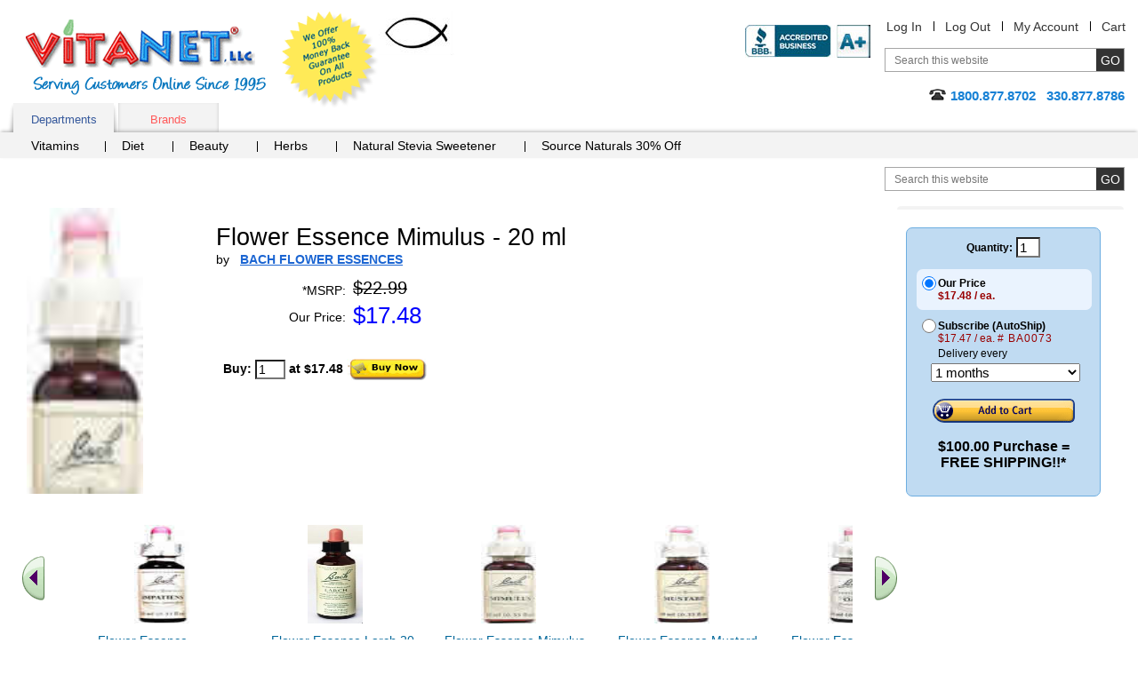

--- FILE ---
content_type: text/html;charset=UTF-8
request_url: https://vitanetonline.com/description/BA0073/vitamins/Flower-Essence-Mimulus/
body_size: 16148
content:



<!DOCTYPE html>
<html lang="en">
<head>



	<meta charset="utf-8">

	<TITLE>Flower Essence Mimulus 20 ml by BACH FLOWER ESSENCES available at VitaNet&reg, LLC</TITLE>

	<meta name="viewport" content="width=device-width, initial-scale=1.0">

	<META NAME="description" CONTENT=" Sale today on Flower Essence Mimulus 20 ml from BACH FLOWER ESSENCES, We carries a large selection of BACH FLOWER ESSENCES products call today and get free shipping or additional discounts: 1-800-877-8702.">

	<META NAME="keywords" CONTENT="Flower Essence Mimulus,BACH FLOWER ESSENCES,BACH FLOWER ESSENCES Flower Essence Mimulus">

	<meta name="robots" CONTENT="index,follow,ALL"> 
	
	<meta name="geo.region" content="US-OH" />
	<meta name="geo.placename" content="Hartville" />
	<meta name="geo.position" content="40.97012;-81.356896" />
	<meta name="ICBM" content="40.97012, -81.356896" />




<style>
.nav a,a{text-decoration:none}.add-nav,.comodo,.content-block,.description-product,.description-product .heading-block,.form-block,.guarantee,.header-block,.logo,.nav .drop,.rating-block,.skip,.tabset{overflow:hidden}#popup2 .lightbox-holder p,.btn-more,.discount img,.features dd,.features p,.footer-item,.footer-item p,.frequently-block p,.gallery p,.guarantee-block p,.options-list p,.popular-section .block p,.post .by dd,.post p,.product-block .info dd,.product-block p,.quantity-form dd,.share-list,.side-frame p,.thank-block p,body{margin:0}fieldset,form,img{border-style:none}.add-nav li:after,.skip{width:1px;position:absolute}.add-nav,.footer-item,.tabset{list-style:none}.box-section .box-holder:after,.box-section .description:after,.box-section:after,.main-section:after,.nav .drop-content:after,.nav .drop-frame:after{content:" ";display:block;clear:both}#stservicewidget,.active .lightbox-section,.footer-item li:before,.footer-list li:first-child:before,.hidden,.inner-page .add-nav li:first-child:after,.nav .active:after,.nav li:first-child:after,.nav>li.hover:after,.pagination-block .pagination li:first-child:before,.phone .type,.post-form label,.print-logo,.quantity-form input[type=submit]{display:none}.active .thank-block,.logo,.logo a,.product-block .image,.radio-block .title,.tabset a.active:after,.tabset a.active:before,.tabset a:hover:after,.tabset a:hover:before,body.header-drop-active .header-section,img{display:block}html{font-size:85%}*{font-size:100.01%}input[type=image]{outline:0}body{color:#000;font:14px Verdana,Arial,sans-serif;background:#fff;-webkit-text-size-adjust:none;-webkit-appearance:none;min-width:220px}body.nav-active #header .tab-section{max-height:4000px;visibility:visible;-webkit-transform:translateY(0);-ms-transform:translateY(0);transform:translateY(0)}body.nav-active .nav-opener span{opacity:0}body.nav-active .nav-opener:after,body.nav-active .nav-opener:before{-webkit-transform:rotate(45deg);-ms-transform:rotate(45deg);transform:rotate(45deg);top:50%;left:50%;margin-left:-15px}body.nav-active .nav-opener:after{-webkit-transform:rotate(-45deg);-ms-transform:rotate(-45deg);transform:rotate(-45deg)}body.header-drop-active .header-info-opener:before{-webkit-transform:rotate(180deg);-ms-transform:rotate(180deg);transform:rotate(180deg)}img{max-width:100%;height:auto}a{color:#069}input,select,textarea{font:100% Arial,Helvetica,sans-serif;vertical-align:middle;color:#000}fieldset,form{margin:0;padding:0}input[type=submit],input[type=text]{-webkit-appearance:none;-webkit-border-radius:0!important}#header,.add-nav li,.nav .drop-content,.nav li,.nav>li,.quality-rating,.search-form,.tabset li{position:relative}.skip{left:-10000px;top:auto;height:1px}#wrapper,.review-list .review-footer{width:100%;overflow:hidden}#header{margin:0 0 34px;padding:2px 0 0}.inner-page #header{margin:0 0 17px}.gallery li>img,.inner-page2 #header{margin:0 0 19px}.header-block{margin:0 0 -13px;padding:0 15px}.logo{float:left;background:url(/images/logo.png) 0 0/cover no-repeat;width:270px;height:85px;margin:10px 17px 15px 14px;text-indent:-9999px}.comodo,.guarantee{width:110px;height:110px;text-indent:-9999px;float:left}.logo a{height:100%}.add-nav .cart a,.add-nav li,.phone{display:inline-block}.guarantee{background:url(/images/logo-guarantee.png) 0 0/cover no-repeat}.header-section{float:right;text-align:right;padding:10px 0}#footer,.btn-go,.btn-post,.footer-list,.tabset a,.thank-block{text-align:center}.info-list dt,.logo-list,.logo-list img,.logo-list li,.phone-block{text-align:right}.add-nav{padding:0;margin:0 -10px 16px 0;font:1em/1.182em Verdana,Arial,sans-serif}.add-nav li{margin:0 -4px 0 0;padding:0 13px}.add-nav li:after{content:"";left:0;top:2px;height:11px;background:#000}#popup2 .lightbox-block,.add-nav li:first-child,.pagination-block .pagination li:first-child,.radio-block .radio-holder{background:0 0}.add-nav a{color:#333}.form-block{margin:0 0 17px;padding:0 0 0 16px}.search-form{max-width:268px;float:right;border:1px solid #a6a6a6;width:100%}.search-form .text{float:left;background:0 0;border:0;width:100%;font-size:12px;height:19px;line-height:1;padding:3px 41px 3px 10px;color:#767676;outline:0}.btn-go{width:31px;height:25px;cursor:pointer;background:#333;border:0;color:#fff;font:14px/1 Verdana,Arial,sans-serif;text-transform:uppercase;letter-spacing:0;position:absolute;outline:0;padding:0 2px;right:0;top:0}#footer,.gallery .old,.items-block h4,.number,.post .title,.quantity-form dt,.quantity-form label,.radio-block .price em{letter-spacing:1px}.phone{background:url(/images/ico-phone.png) 0 2px no-repeat;padding:0 0 2px 24px;color:#1580d5;font:bold 1.083em/1.308em Verdana,Arial,sans-serif}.nav-block .nav,.tab-holder,.tabset a{background:#f3f3f3}.tabset{padding:0 0 0 15px;margin:0;font:13px/15px Verdana,Arial,sans-serif}.tabset li{float:left;margin:0 5px 0 0}.tabset li:last-child{padding-right:0}.tabset a{display:block;width:113px;height:22px;padding:11px 0 0;color:#ff5a5a;box-shadow:inset 0 -2px 4px -1px rgba(0,0,0,.3)}.tabset a:after,.tabset a:before{content:"";position:absolute;width:10px;height:30px;background-color:transparent;right:4px;top:5px;-webkit-transform:rotate(-7deg);-ms-transform:rotate(-7deg);transform:rotate(-7deg);box-shadow:5px 0 4px rgba(0,0,0,.3);z-index:-1;display:none}.tabset a:before{right:auto;left:4px;-webkit-transform:rotate(7deg);-ms-transform:rotate(7deg);transform:rotate(7deg);box-shadow:-5px 0 4px rgba(0,0,0,.3)}.nav .drop,.nav>li:after{position:absolute;left:0}.tabset a.active,.tabset a:hover{border:0;margin:0;width:113px;color:#36599c;text-decoration:none;box-shadow:none}.tab-holder{padding:5px 0 0 25px;box-shadow:0 -2px 4px -1px rgba(0,0,0,.3)}.nav,.nav .drop-list{margin:0;list-style:none}.nav-block:after,.nav:after,.quantity-form .row:after{clear:both;display:block;content:""}.nav{padding:0}.nav-block .nav{padding:3px 0 2px 7px}.nav>li{float:left;margin:0 -1px 0 0}.nav>li:after{content:"";top:50%;width:1px;height:12px;background:#000;margin-top:-7px}.nav a{color:#000;display:inline-block;padding:2px 33px 6px 19px}.nav>li:first-child>a{padding:2px 30px 6px 10px}.nav-block .nav li:first-child a{padding:2px 24px 6px 18px}.nav .active a,.nav li.hover>a{background:#2e82dd;color:#fff}.nav .drop{top:100%;width:463px;border:2px solid #2e82dd;display:block;background:#fff;opacity:1;box-shadow:4px 4px 5px rgba(0,0,0,.4)}.nav .drop-frame{padding:0 0 17px}.nav .drop .col{width:50%;float:left}.drop .title{display:block;font:bold 13px/14px Helvetica,Arial,sans-serif;color:#2d81dd;padding:9px 14px 12px;background:-webkit-linear-gradient(top,#fff 0,#f6f6f6 15%,#cecece 100%) #cecece;background:linear-gradient(to bottom,#fff 0,#f6f6f6 15%,#cecece 100%) #cecece}.nav .drop-list{padding:7px 15px;font:12px/18px Arial,Helvetica,sans-serif}.nav .drop-list li,.nav li:first-child .drop-list li a{float:none;padding:0;background:0 0}.nav .drop-list a,.nav li.hover .drop-list a{color:#333;padding:0;background:0 0}.nav .drop-list a:hover,.nav li .drop-list a:hover{text-decoration:underline;color:#333;background:0 0;padding:0}#main{width:100%;padding:0 0 10px}.main-section{margin:0 0 35px;padding:0 15px}#content{width:100%;float:left}.c1{margin:0 256px 0 0}.content-block{padding:2px 20px 21px 0}.logo-list{padding:0;margin:0;list-style:none;float:right}#header .logo-list{padding:16px 0 0;text-align:left}.logo-list li{display:inline}#header .logo-list li{text-align:left}.logo-list img{vertical-align:top;display:block;margin:0 0 17px auto}#header .logo-list img{text-align:left;margin:0 0 20px}.product-block{float:left;color:red;font:1em/1.167em Verdana,Arial,sans-serif;text-align:center;min-width:131px;padding:0 68px 0 0}.product-block .slideset{width:160px}.footer-item,.footer-list li,.product-block img,.product-box .product img{display:inline-block;vertical-align:top}.description-product{max-width:100%;padding:18px 0 0}.description-product .heading-block{padding:0 57px 0 0}.description-product h1,.post-block .description-product h3{margin:0;color:#000;float:left;font:1.917em/1.174em Verdana,Arial,sans-serif;padding:0 0 1px}.share-block{float:right;padding:3px 0}.description-product a{color:#1b65d2;text-decoration:underline}.rating-block{line-height:1.667em;margin:0 0 12px}.rating{float:left;margin:0 7px 0 0}.features,.info-list,.info-list dd{margin:0;overflow:hidden}.ico img,.rating img,.review-list .rating img{vertical-align:top}.description-product .rating-link,.radio-block .save{float:left;color:#900}.info-list{font:1em/1.750em Verdana,Arial,sans-serif}.info-list .retail,.info-list .sale{line-height:1em;vertical-align:top;padding:0 0 3px;display:inline-block}.info-list dt{float:left;width:146px;padding:3px 0}.info-list dd{padding:3px 0 3px 8px;width:279px}.info-list form{margin-top:20px}.info-list .retail{font-size:1.417em}.info-list .sale{color:#0000ff;font-size:1.833em;margin:-2px 0 0}.features{line-height:1.833em}.features dt,.post .by dt,.review-list .by dt{float:left;padding:0 4px 0 0}#sidebar{width:256px;float:right;margin:0 0 0 -256px;display:inline}.side-form{width:217px;background:#c0dbf2;border-radius:7px;border:1px solid #6daee1}.form-frame{width:217px;overflow:hidden;padding:10px 0 28px}.side-form .select-row{text-align:center;margin:0 0 13px}.side-form .select-row label{color:#000;font:12px/20px Verdana,Arial,sans-serif;display:inline-block;margin:1px 0 0}.tab-container{margin:0 11px}.post-block .rating-block,.radio-section{margin:0 0 10px}.radio-block{width:197px;overflow:hidden;background:0 0;margin:0 0 2px;cursor:pointer}.radio-block.active{background:#eaf3fe;border-radius:7px}.radio-frame{background:0 0;padding:8px 5px 9px 6px;width:186px}.radio-block.active .radio-frame{background:url(/images/bg-tab-label.png) -394px 100% no-repeat}.tab-container input[type=radio]{float:left;margin:0 2px 0 0;padding:0;width:16px;height:16px}.radio-block .tabs-holder{width:100%}.radio-block .tabs-holder:after{content:"";display:block;clear:both}.radio-block .tab-box{overflow:hidden;font:12px Arial,Verdana,sans-serif;color:#000;text-align:left;display:block;padding:1px 0 0}.radio-block .title-select{display:block;padding:3px 0}.radio-block .price{padding:0 6px 0 0;color:#900}.radio-block .price em{font-size:12px;font-style:normal}.radio-block .save-block{display:block;overflow:hidden;margin:0}.radio-block .save-title{float:left}.radio-block select{margin:0 0 0 2px;width:168px}.tab-container .tabs{width:100%;overflow:hidden;position:relative}.tab-container .tab-content{width:100%;overflow:hidden;text-align:center;color:#000;font:16px Verdana,Arial,sans-serif}.tab-container .btn-add,.tab-container .btn-subscribe{margin:0 auto;display:block;background:url(/images/btn-add-to-cart.png) no-repeat;width:160px;height:27px;text-indent:-9999px;overflow:hidden;cursor:pointer;border:0;outline:0}.side-holder{background:url(/images/bg-side-block.gif) no-repeat}.side-frame{width:236px;overflow:hidden;padding:24px 10px 18px;text-align:center;color:#147fd4;font:bold 1.083em/1.308em Arial,Helvetica,sans-serif}.main-tab{overflow:hidden;margin:0 0 -6px}.main-tab .tabset{width:100%;padding:0;border-bottom:6px solid #d9f1fd}.main-tab .tabset li{padding:0 5px 0 0;margin:0}.main-tab .tabset a{color:#535362;background:#f3f3f3;text-align:center;padding:0 0 0 4px;height:32px;width:auto}.main-tab .tabset span{display:block;cursor:pointer;padding:7px 21px 0 10px;height:32px}.main-tab .tabset a.active,.main-tab .tabset a:hover{color:#525261;background:url(/images/bg-tabset-h.gif) no-repeat}.main-tab .tabset a.active span,.main-tab .tabset a:hover span{background:url(/images/bg-tabset-h.gif) 100% -38px no-repeat #d9f1fd}.main-tab .tab-content{padding:12px 10px 0}#sidebar .product-list .description,.block .description,.items-section ul,.lightbox-section,.reviews-block,.reviews-holder{overflow:hidden}.reviews-block h4{margin:0 0 14px;font:1.417em/1.235em Verdana,Arial,sans-serif}.post{overflow:hidden;margin:0 0 29px}.post .heading-block{width:100%;overflow:hidden;font:1.167em/1.286em Verdana,Arial,sans-serif;margin:0 0 7px}.post .rating{float:left;margin:0 13px 0 0}.post a{color:#0085b2;text-decoration:underline}.items-block{overflow:hidden;padding:0 0 14px 5px}.items-section,.share-section{overflow:hidden;padding:0 15px}.popular-block{font:1.083em/1.308em Verdana,Arial,sans-serif;float:left;min-height:317px;background:url(/images/arrow-popular.png) 100% 16px no-repeat;padding:0 10px 0 0;width:167px}.popular-block .title{display:block;font-weight:700;margin:0 0 39px;color:#da0d0e}.popular-list{padding:0;margin:0;list-style:none;letter-spacing:-1px}.popular-list li{padding:12px}.popular-list a{color:#069}.gallery{overflow:hidden;position:relative;text-align:center;padding:36px 50px 0 65px}.gallery .link-next,.gallery .link-prev{position:absolute;left:10px;top:70px;margin:0;width:25px;height:50px;overflow:hidden;text-indent:-9999px;background:url(/images/slider-arrows-sprite.png) no-repeat;cursor:pointer;z-index:5}.gallery .link-next{left:auto;right:0;background-position:-28px 0}.gallery .holder,.gallery-product .holder{width:100%;overflow:hidden;text-align:left}.gallery .gmask-center,.gallery-product .gmask-center{overflow:hidden;position:relative;z-index:1}.gallery .gmask{float:left;overflow:hidden;position:relative;width:100%;min-height:345px;vertical-align:top}.gallery .holder ul{width:99999px;margin:0;padding:30px;float:left;color:#333;list-style:none}.gallery .holder li{float:left;position:relative;overflow:hidden;padding:0 30px 0 0;width:25%;max-width:150px;text-align:center}.gallery li>img{display:inline-block;padding:0 21px 0 0;vertical-align:top}.gallery .description{color:#333;text-align:left;font:1em/1.500em Verdana,Arial,sans-serif}.gallery .rating-block{overflow:hidden;margin:0 0 3px}.gallery .rating-block img{padding:0;margin:0}.logo-section{overflow:hidden;text-align:center;padding:0 15px}.logo-section .logo{display:block;margin:0 auto 20px;background:url(/images/logo2.png) no-repeat;width:155px;height:33px;float:none}.logo-section .logo-list{padding:0 8px 0 0;margin:0;list-style:none;height:1%;float:none;overflow:hidden;text-align:center}.logo-section .logo-list li{display:inline-block;vertical-align:bottom;margin:0 -4px 0 0;padding:0 3px}.inner-page .side-block{margin:0 0 27px}#quote,.email a,.footer-item a,.footer-list a{color:#000}#footer{width:100%;background:#e2e2e2;font:1em/1.636em Arial,Helvetica,sans-serif;color:#333}.footer-block{max-width:640px;margin:0 auto;padding:17px 0}.footer-item,.inner-page .main-tab .tabset,.inner-page .main-tab .tabset li{padding:0 5px}.footer-item{width:30%;margin-right:-4px;box-sizing:border-box;max-width:165px}.header-info-opener,.nav-opener{width:40px;height:40px;background:0 0;position:relative;text-align:center}.footer-item.wide{width:40%;max-width:235px}.footer-item address{font-style:normal}.email{margin:10px 0 0}.inner-page #header{padding-top:12px;margin-bottom:10px}.inner-page .search-form{min-width:268px}.inner-page .content-block{padding:2px 20px 2px 0}.inner-page .gallery{padding:5px 50px 0 65px}.inner-page .gallery .holder li{max-width:165px;width:25%}.inner-page .gallery .holder li>img{margin:0 0 9px;height:111px}.inner-page .gallery .gmask{min-height:245px}.inner-page .main-tab .tabset span{padding:7px 15px 0}.inner-page .main-tab .tabset a{box-shadow:none;height:32px;background:#f3f3f3;padding:0}.inner-page .main-tab .tabset a.active,.inner-page .main-tab .tabset a:hover{color:#525261;background:#d9f1fd}.inner-page .main-tab .tabset a:after,.inner-page .main-tab .tabset a:before{box-shadow:6px 0 0 rgba(0,0,0,.5);-webkit-transform:rotate(-11deg);-ms-transform:rotate(-11deg);transform:rotate(-11deg);right:10px}.inner-page .main-tab .tabset a:before{left:10px;box-shadow:-6px 0 0 rgba(0,0,0,.5);-webkit-transform:rotate(11deg);-ms-transform:rotate(11deg);transform:rotate(11deg)}.nav-opener{display:none;float:left;margin:-50px 0 0 15px;border-radius:8px;border:1px solid #ddd}.nav-opener span,.nav-opener:after,.nav-opener:before{background:#ffa600;position:absolute;top:30%;width:80%;height:3px;left:50%;-webkit-transition:.2s linear;transition:.2s linear;margin:-2px 0 0 -15px}.nav-opener:after,.nav-opener:before{content:"";top:50%;margin-top:-2px}.nav-opener:after{top:70%;margin-top:-2px}.header-info-opener{display:none;border-radius:8px;line-height:20px;border:1px solid #ddd;clear:both;float:right}.header-info-opener:before{content:"";position:absolute;left:50%;top:50%;width:24px;height:24px;margin:-12px 0 0 -12px;background:url(/images/arrow-down.svg) 50% 50%/contain no-repeat}@media all and (min-width:1024px){.nav .drop-list{display:block!important;opacity:1!important}.footer-item address a{cursor:default}.footer-item address a:hover{text-decoration:none}}@media all and (max-width:1199px){.gallery .holder li{padding:0 27px 0 0}.popular-section /*.block{width:20%;margin:0 -4px 0 0;padding:0 10px}*/.inner-page .gallery{padding:5px 50px 0 45px}.inner-page .gallery .holder li{max-width:162px;padding:0 25px}.inner-page .gallery .holder li>img{padding:0}}@media all and (max-width:1023px){.info-list dd,.nav .drop{width:auto}.form-frame,.nav .drop .col.alt,.radio-block,.radio-frame,.side-block,.side-form,.subscribe-form{width:100%}.gallery-product .slide03 h2,.gallery-product h2{position:static;text-align:left}.shop-bar,.slide04 .shop-bar{bottom:auto;right:10px}#sidebar,.gallery .old,.nav-opener{display:block}*{box-sizing:border-box}blockquote{margin:5px 10px}.header-block{margin:0 0 10px}.search-form .text{height:25px}.tab-section{padding:0 15px;-webkit-transform:translateY(-100%);-ms-transform:translateY(-100%);transform:translateY(-100%);visibility:hidden;max-height:0}.block.guaranteed .title,.box-section .description,.description-product .heading-block,.gallery-product .slide01 img,.gallery-product .slide02 img,.gallery-product .slide03 img,.nav .drop-frame,.tabset{padding:0}.tabset a{height:auto;padding:10px 5px}.nav>li:after,.tabset a.active:after,.tabset a.active:before,.tabset a:hover:after,.tabset a:hover:before{display:none}.tab-holder{padding:0 15px;margin:0 -15px}.nav>li{float:none;margin:0}.nav li.drop-active .drop{border:solid #aaa;border-width:1px 0}.nav a{padding:4px 15px}.nav>li:first-child>a{padding:5px 15px}.nav .active a,.nav li.hover>a{background:0 0;color:#2e82dd}.nav .drop{position:static;border:none;margin:0 -15px;padding:0 30px;box-shadow:4px 0 5px rgba(0,0,0,.4)}.nav .drop .col{width:100%;float:none}.drop .title{background:0 0;padding:5px 10px}.nav .drop-list{background:#f7f7f7;margin:0 -45px;padding:10px 70px;box-shadow:3px 0 4px rgba(0,0,0,.4)}#content,.gallery .new,.gallery .old{float:none}.c1{margin:0 0 15px}.content-block{padding:15px}#header .logo-list{padding:10px 0 0;clear:both}.logo-list li{display:inline-block;vertical-align:middle;padding:0 5px 10px}#header .logo-list img,.logo-list img,.side-block{margin:0 auto}.product-block{padding:0 20px 0 0}.description-product{padding:20px 15px}#sidebar{width:50%;float:none;margin:0 auto 15px}.side-form{margin:0 auto 10px}.form-frame{padding:10px 15px}.gallery-product .holder li.slide02,.gallery-product .holder li.slide03,.gallery-product .holder li.slide04,.radio-frame,.shipping-block .frame{padding:10px}.popular-section,.side-form .select-row{text-align:left}.block.shipping .title,.radio-block,.tab-container{margin:0}.shipping-block,.shipping-block .frame{margin:0 0 10px;width:100%}.side-frame{width:100%;padding:15px 15px 5px}.slide02 .shop-bar,.slide04 .shop-bar{width:auto;padding:5px}.card-block{width:100%;padding:5px 10px}.gallery{padding:30px 60px 0}.gallery .link-next,.gallery .link-prev{top:50%;margin-top:-25px}.gallery .holder li{padding:0 15px;max-width:155px}.gallery li>img{padding:0;width:auto;height:111px}.logo-section .logo-list{margin:0 auto 20px;padding:0}.gallery-product .holder li.slide01{padding:10px 10px 70px}.gallery-product h2{margin-right:100px}.shop-bar{left:10px;top:78%;padding:5px}.slide04 .discount{left:auto;right:10px;top:35px}.btn-shop:before{width:20px;height:20px;margin-top:-11px}.btn-shop,.slide02 .btn-shop{padding-left:27px;height:40px}.btn-shop{font-size:14px;line-height:40px}.slide04 .btn-shop{margin-left:10px}.slide01 .heading,.slide02 .heading,.slide04 .heading{font-size:16px;line-height:18px;padding:0 5px;float:none;display:block;overflow:hidden}.slide02 .heading{width:auto;line-height:18px;padding:0 5px;overflow:hidden;margin:0}.block,.block.guaranteed,.block.shipping{margin:0 0 10px;padding:10px 5px}.guaranteed .ico,.ico{margin:0 5px 5px 0}.ico{width:30%}.block.shipping .ico{margin:0 0 5px 5px}.block.shipping .description{overflow:visible}.pagination-block{text-align:center;padding:0;margin:0 0 15px}.pagination-block .title{padding:0 0 10px}.pagination-block .pagination{float:none;display:inline-block;vertical-align:top}.pagination-block .pagination li{padding:0 6px}.box-section .box{margin:0 -4px 2% 2%;padding:0;max-width:100%}.box-section .box-holder{padding:10px 0}.box-section .btn-shop{width:90px}.items-block .header-block,.reviews-block .header-block{margin:0 0 5px}#footer{letter-spacing:0}.copyright{padding:5px 10px}.footer-list{margin:0 0 20px}.inner-page .search-form{min-width:100%}.inner-page .add-nav{margin:0 0 16px}.inner-page .add-nav li:last-child{padding-right:4px}.inner-page .content-block{padding:0;margin:0 0 20px}}@media all and (max-width:767px){.add-nav,.phone-block{text-align:left}#header{padding:10px 0}.logo{width:135px;height:42px;margin:8px 10px 0 0}.jc{width:45px;height:25px}.guarantee{width:60px;height:60px}.header-section{background:#f1f1f1;padding:10px;display:none;position:absolute;left:0;top:100%;z-index:999;width:100%;right:0}.add-nav{margin:0 0 10px;text-transform:uppercase}.add-nav li:after{display:none}.add-nav li,.forum-links a:first-child,.header-info-opener{display:block}.add-nav li{margin:0;padding:5px 0}.form-block{margin:0 0 10px;padding:0}.search-form{max-width:100%}.search-form .text{color:#333;background:#fff}#header .logo-list{text-align:right;padding:0;position:absolute;right:15px;top:25px;max-width:230px}#header .logo-list li{width:45%}#sidebar,.product-block .slideset{width:100%}.product-block{width:100%;float:none;padding:0}.description-product{padding:10px 0;max-width:100%;margin:0 auto}.gallery-product,.side-content{float:none;padding:0;margin:0 0 15px;width:100%}.gallery .holder li{max-width:170px}.slide04 .shop-bar{left:10px}.slide03 .discount{top:35px}.box-section .box{width:100%;max-width:400px;margin:0 auto 10px}.popular-section .block{width:33%}.inner-page .add-nav{margin:0 0 10px}.inner-page .gallery .holder li{max-width:180px}.zoomWindow{display:none!important}}@media all and (max-width:479px){.header-block{margin:0 0 50px}.logo{float:none;margin:0 auto}.tabset-section{clear:both;padding-top:15px}#header .logo-list{position:static;float:right;clear:none;margin-top:14px;max-width:200px}.description-product{max-width:100%}.info-list dt{width:105px}.gallery{padding:30px 30px 0}.gallery .link-next,.gallery .link-prev{left:0}.gallery .link-next{right:0;left:auto}.box-section .color02 .product,.box-section .color04 .product,.box-section .color05 .product,.box-section .color06 .product,.box-section .product{bottom:10px;left:20px}.gallery .gmask{min-height:290px}.gallery .holder li{max-width:230px}.logo-section .logo-list{width:100%}.discount,.logo-section .logo-list li{width:20%}.gallery-product .holder li.slide01,.gallery-product .holder li.slide02,.gallery-product .holder li.slide04{padding:10px 10px 75px}.gallery-product .holder li.slide03{padding:10px 10px 50px}.gallery-product h2{margin:25px 0 10px}.gallery-product .slide03 h2{margin-bottom:10px}.shop-bar{height:60px;top:76%}.slide03 .discount{top:140px}.slide04 .discount{top:120px}.slide03 .btn-shop{bottom:10px}.slide01 .heading,.slide02 .heading,.slide04 .heading{font-size:14px;line-height:16px}.slide02 .heading{line-height:16px}.pagination-block .title{float:none;display:block}.pagination-block .pagination li:first-child{float:none;width:100%}.box-section .product{width:35%}.box-section h3{margin:0 15px 10px 55px}.popular-section .block{width:50%}.footer-item,.footer-item.wide{width:100%;max-width:100%;display:block;margin:0 0 10px}.inner-page .gallery{padding:0 30px}.inner-page .gallery .holder li{max-width:217px;padding:0 15px}.nav-opener{margin:-40px 0 0 15px}.header-info-opener{position:absolute;right:15px;top:122px}}
.ingredient_table { width:100%; display:inline-table; text-align:center; vertical-align:top; }
.dshea_table_div { width:100%; text-align:left; vertical-align:top; padding:0px 0px 0px 0px; }
.dshea_table_top { width:100%; vertical-align:top; border-width:1px 1px 1px 1px; border-style:solid; border-color:#323232; 
  -moz-border-top-left-radius:4px;
  -moz-border-top-right-radius:4px;
  -webkit-border-top-left-radius:4px;
  -webkit-border-top-right-radius:4px;
  border-top-left-radius:4px;
  border-top-right-radius:4px; }
.dshea_table_bottom { width:100%; vertical-align:top; border-width:0px 1px 1px 1px; border-style:solid; border-color:#323232; 
  -moz-border-bottom-left-radius:4px;
  -moz-border-bottom-right-radius:4px;
  -webkit-border-bottom-left-radius:4px;
  -webkit-border-bottom-right-radius:4px;
  border-bottom-left-radius:4px;
  border-bottom-right-radius:4px; }
</style>
	
	<!--[if IE 9]>
		<link hreflang="en-us" media="all" rel="stylesheet" href="/css/ie.css">
	<![endif]-->






	<script type="text/javascript" src="/js/jquery.merg.mobile.mini1.js" async></script>






<script async src="https://www.googletagmanager.com/gtag/js?id=G-ET38GKM4DW"></script>
<script>
  window.dataLayer = window.dataLayer || [];
  function gtag(){dataLayer.push(arguments);}
  gtag('js', new Date());

  gtag('config', 'G-ET38GKM4DW');
</script>
<script async type="text/javascript">
    (function(c,l,a,r,i,t,y){
        c[a]=c[a]||function(){(c[a].q=c[a].q||[]).push(arguments)};
        t=l.createElement(r);t.async=1;t.src="https://www.clarity.ms/tag/"+i;
        y=l.getElementsByTagName(r)[0];y.parentNode.insertBefore(t,y);
    })(window, document, "clarity", "script", "j2aaeoamaz");
</script> <script type="application/ld+json">
{
  "@context": "https://schema.org/",
  "@type": "Product",
  "name": "Flower Essence Mimulus 20 ml",

"image": "https://vitanetonline.com/images/products/BA0073.jpg",

  "description": "This unique product Flower Essence Mimulus 20 ml by BACH FLOWER ESSENCES can help support anyones health and wellness goals.",
  "mpn": "741273206019",
  "gtin": "741273206019",
  "sku": "BA0073",

  "brand": {
    "@type": "Brand",
    "name": "BACH FLOWER ESSENCES"
  },
 
  "offers": {
    "@type": "Offer",
"url": "https://vitanetonline.com/description/BA0073/vitamins/Flower-Essence-Mimulus/",

    "priceCurrency": "USD",
    "price": "17.47",
    "priceValidUntil": "2026-12-31",

    "itemCondition": "http://schema.org/NewCondition",
    "availability": "http://schema.org/InStock",
    "seller": {
      "@type": "VitaNet&reg, LLC",
      "name": "Sales Dept"
    }
  }
}
</script>

</head>
<body itemscope itemtype="//schema.org/WebPage" class="inner-page" >
	<div id="wrapper" class="vcard">
		<noscript><div>Javascript must be enabled for the correct page display</div></noscript>
		<a class="skip" href="#main">Skip to Main</a>
		<div itemscope itemtype="//schema.org/WPHeader" id="header">
			<div class="header-block">
				<b class="logo"><a href="/" class="fn org url" accesskey="1">VitaNet &reg; LLC. Serving Customers Online Since 1995</a></b>
				<strong class="print-logo"></strong>
				<a href="#" class="guarantee"  title="12 month return policy on any order from purchase date, We pay the shipping back on all returns for a 100% refund of purchase price on the product returned to us whether opened or not opened.">We Offer 100% Money Back Guarantee On All Products</a><img class="jc" align="left" src="/images/jc.jpg" width="85" height="50" alt="John 3:16" border="0">
				

				<a href="#" class="header-info-opener" aria-label="Drop down Menu Right Side"></a>
				<div class="header-section">
					<ul class="add-nav">
						<li><a href="/user--registration.cfm" rel="nofollow">Log In</a></li>
						<li><a href="/logout.cfm" rel="nofollow">Log Out</a></li>
						<li><a href="/useraccount.cfm" rel="nofollow">My Account</a></li>
						<li><a class="cart" href="/viewcart1.cfm" rel="nofollow">Cart</a></li>
					</ul>
					<div class="form-block">
						<form action="/search.cfm" class="search-form" autocomplete="off">
							<fieldset>
								<input accesskey="4" title="Search field" class="text clear-input" type="text" name="txtCriteria" value="Search this website" />
								<input class="btn-go" type="submit" value="go" />
							</fieldset>
						</form>
					</div>
					<div class="phone-block">
						<span class="phone tel"><span class="type">Online</span><span class="value">1800.877.8702</span> &nbsp; <span class="value">330.877.8786</span></span>
					</div>
				</div>
			<ul class="logo-list">
<li><span id="productpage34"  onClick="window.location='//www.bbb.org/canton/business-reviews/vitamins-and-food-supplements/vitanet-llc-in-hartville-oh-7002945/'" onmouseover="window.status='//www.bbb.org/canton/business-reviews/vitamins-and-food-supplements/vitanet-llc-in-hartville-oh-7002945/'; document.getElementById('productpage34').className = 'dynamicnavbarlinks_hover';" onmouseout="window.status=''; document.getElementById('productpage34').className = 'dynamicnavbarlinks';" class="dynamicnavbarlinks"><img src="/images/bbbratings.jpg"  alt="BBB&reg; Accredited Business" width="141" height="37"/></span></li>

							</ul>	
			</div>
			<a href="#" class="nav-opener" aria-label="drop down menu left side"><span></span></a>
			<div class="tab-section">
				<div class="tabset-section">
					<ul class="tabset" id="tabset">
						<li><a href="#tab-1" class="tab active" alt="Department tab">Departments</a></li>
						<li><a href="#tab-2" class="tab" alt="all brands">Brands</a></li>




					</ul>
				</div>
				<div class="tab-holder">
					<div class="tab-content" id="tab-1">
						<ul class="nav">
							<li>
								<a href="/search/Vitamin/Vitamin/" rel="nofollow" alt="general vitamin supplements">Vitamins</a>
								
							</li>
							<li>
								<a href="/search/Diet/Diet/" rel="nofollow" alt="diet products">Diet</a>
								
							</li>
							<li>
								<a href="#" rel="nofollow" alt="beauty products">Beauty</a>
								
							</li>
							<li>
								<a href="/searchs/Herb/Herb/" rel="nofollow" alt="herbal supplements">Herbs</a>
								
							</li>
							<li>
								<a href="/search/Sure_Stevia/Sure_Stevia/" rel="nofollow" alt="Natural Stevia Sweeteners">Natural Stevia Sweetener</a>
								
							</li>
							<li><a href="/sourcenaturals/home.cfm" rel="nofollow" alt="Source Naturals Products with free shipping option">Source Naturals 30% Off</a></li>
						</ul>
					</div>
					<div class="tab-content" id="tab-2">
						<ul class="nav">
							<li><a href="/manufacture/Solaray/" rel="nofollow" alt="Solaray Brand vitamins">Solaray</a></li>
							<li><a href="/sourcenaturals/home.cfm" rel="nofollow" alt="Source Naturals Brand Vitamins">Source Naturals</a></li>
							<li><a href="/manufacture/NATURE%27S-WAY/" rel="nofollow" alt="Natures Way brand vitamins">Nature's Way</a></li>
							<li><a href="/manufacture/HYLANDS//" rel="nofollow" alt="Hyland brand vitamins">Hyland's</a></li>
							<li><a href="/manufacture/AVALON/" rel="nofollow" alt="avalon brand products">Avalon</a></li>
							<li><a href="/manufacture/JASON-NATURAL/" rel="nofollow" alt="Jason Naturals products">Jason</a></li>
							<li><a href="/manufacture/YOGI-TEAS_GOLDEN-TEMPLE-TEA-CO/" rel="nofollow" alt="Yogi herbal teas">Yogi</a></li>
							<li><a href="/manufacture/Kal/" rel="nofollow" alt="Kal brand Vitamins">Kal</a></li>
							<li><a href="/manufacturer.cfm" rel="nofollow" alt="List of all brands available on site">All Brands</a></li>
						</ul>
					</div>

					
					
				
					
				</div>
			</div>
		</div> 



		<div id="main">
			<div class="main-section">
					<div class="form-block">
						<form action="/search.cfm" class="search-form" autocomplete="off">
							<fieldset>
								<input aria-label="search website" accesskey="4" title="Search field" class="text clear-input" type="text" name="txtCriteria" value="Search this website" />
								<input class="btn-go" type="submit" value="go" aria-label="search site button"/>
							</fieldset>
						</form>
					</div>
									


				<div itemscope itemtype="//schema.org/Product" id="content">
					<div class="c1">

						<div class="content-block">
							<div class="product-block">
								<div class="slideset">
									<div class="sli de" style="height:320px;">

<a href="/images/products/BA0073.jpg" alt="Image of BACH FLOWER ESSENCES Flower Essence Mimulus"><img itemprop="image"  src="/images/products/BA0073.jpg" alt="BACH FLOWER ESSENCES: Flower Essence Mimulus 20 ml" height="224" width="131"></a>

					 



									</div>
								
								
</div>
							


</div>
							
							<div class="description-product">
								<div class="heading-block">

									<h1 itemprop="name">Flower Essence Mimulus - 20 ml</h1><br><br>by &nbsp; <A href="/manufacture/BACH-FLOWER-ESSENCES/"><b>BACH FLOWER ESSENCES</b></A>
									<div class="share-block"></div>
								</div>
								<div class="rating-block">

								</div>
								<dl itemprop="offers" itemscope itemtype="//schema.org/Offer" class="info-list">
 								
								<dt>*MSRP:</dt><dd><span class="retail"><strike>$22.99</strike></span></dd> <dt>Our Price:</dt><dd><span itemprop="priceCurrency" content="USD" class="sale">$</span><span <span itemprop="price" class="sale">17.48</span> </dd> </dd>
									<dd><form action="/buy.cfm" method="post" enctype="multipart/form-data" ></dd>
<dd><b>Buy: <input type="text" aria-label="quantity to purchase" name="Quantity" value="1" size="2">

 at $17.48 
<input type="hidden" name="manf" value="BACH FLOWER ESSENCES" >
<input type="hidden" name="description" value="Flower Essence Mimulus 20 ml" >
<input type="hidden" name="itemnumber" value="BA0073">

<input type="hidden" name="Sprice3" value="17.48"> 
<input type="hidden" name="Sprice" value="17.48">
<input src="/images/add-to-cart1.png" width="90" height="24" name="submit" type="image" value="" alt="add to cart button"></form> </b></dd> </dl>
							</div>
						</div>
				

					<div class="gallery">
							<a class="link-prev" href="#">&lt;</a>
							<a class="link-next" href="#">&gt;</a>
							<div class="holder">
								<div class="gmask-center">
									<div class="gmask">
									<ul>

										<li>
					 
					 <IMG border="0" width="62" height="111"  alt="BACH FLOWER ESSENCES: Flower Essence Impatiens 20 ml" src="/images/products/BA0071.jpg" >
					 
											
											
											<div class="description">
							 
 
											<A HREF="/description/BA0071/vitamins/Flower-Essence-Impatiens/" >Flower Essence Impatiens 20 ml</a>
											
												<div class="rating-block">
													<img src="/images/rating.png" width="77" height="17" alt="image description" />
													
												</div>
												
													
												
											</div>
										</li>

										<li>
					 
					 <IMG border="0" width="62" height="111"  alt="BACH FLOWER ESSENCES: Flower Essence Larch 20 ml" src="/images/products/BA0072.jpg" >
					 
											
											
											<div class="description">
							 
 
											<A HREF="/description/BA0072/vitamins/Flower-Essence-Larch/" >Flower Essence Larch 20 ml</a>
											
												<div class="rating-block">
													<img src="/images/rating.png" width="77" height="17" alt="image description" />
													
												</div>
												
													
												
											</div>
										</li>

										<li>
					 
					 <IMG border="0" width="62" height="111"  alt="BACH FLOWER ESSENCES: Flower Essence Mimulus 20 ml" src="/images/products/BA0073.jpg" >
					 
											
											
											<div class="description">
							 
 
											<A HREF="/description/BA0073/vitamins/Flower-Essence-Mimulus/" >Flower Essence Mimulus 20 ml</a>
											
												<div class="rating-block">
													<img src="/images/rating.png" width="77" height="17" alt="image description" />
													
												</div>
												
													
												
											</div>
										</li>

										<li>
					 
					 <IMG border="0" width="62" height="111"  alt="BACH FLOWER ESSENCES: Flower Essence Mustard 20 ml" src="/images/products/BA0074.jpg" >
					 
											
											
											<div class="description">
							 
 
											<A HREF="/description/BA0074/vitamins/Flower-Essence-Mustard/" >Flower Essence Mustard 20 ml</a>
											
												<div class="rating-block">
													<img src="/images/rating.png" width="77" height="17" alt="image description" />
													
												</div>
												
													
												
											</div>
										</li>

										<li>
					 
					 <IMG border="0" width="62" height="111"  alt="BACH FLOWER ESSENCES: Flower Essence Oak 20 ml" src="/images/products/BA0075.jpg" >
					 
											
											
											<div class="description">
							 
 
											<A HREF="/description/BA0075/vitamins/Flower-Essence-Oak/" >Flower Essence Oak 20 ml</a>
											
												<div class="rating-block">
													<img src="/images/rating.png" width="77" height="17" alt="image description" />
													
												</div>
												
													
												
											</div>
										</li>

										<li>
					 
					 <IMG border="0" width="62" height="111"  alt="BACH FLOWER ESSENCES: Flower Essence Olive 20 ml" src="/images/products/7412732063161.jpg" >
					 
											
											
											<div class="description">
							 
 
											<A HREF="/description/BA0076/vitamins/Flower-Essence-Olive/" >Flower Essence Olive 20 ml</a>
											
												<div class="rating-block">
													<img src="/images/rating.png" width="77" height="17" alt="image description" />
													
												</div>
												
													
												
											</div>
										</li>

										<li>
					 
					 <IMG border="0" width="62" height="111"  alt="BACH FLOWER ESSENCES: Flower Essence Pine 20 ml" src="/images/products/BA0077.jpg" >
					 
											
											
											<div class="description">
							 
 
											<A HREF="/description/BA0077/vitamins/Flower-Essence-Pine/" >Flower Essence Pine 20 ml</a>
											
												<div class="rating-block">
													<img src="/images/rating.png" width="77" height="17" alt="image description" />
													
												</div>
												
													
												
											</div>
										</li>

										<li>
					 
					 <IMG border="0" width="62" height="111"  alt="BACH FLOWER ESSENCES: Flower Essence Red Chestnut 20 ml" src="/images/products/BA0078.jpg" >
					 
											
											
											<div class="description">
							 
 
											<A HREF="/description/BA0078/vitamins/Flower-Essence-Red-Chestnut/" >Flower Essence Red Chestnut 20 ml</a>
											
												<div class="rating-block">
													<img src="/images/rating.png" width="77" height="17" alt="image description" />
													
												</div>
												
													
												
											</div>
										</li>

			<li>
										<div class="description">
											<p></p>
											
										</div>
										<br>
<center><A href="/similar-items/BA0073/vitamins-herbs/">.. Find More similar vitamins ..</a></center><BR>

									</li>
									</ul>
								</div>
							</div>
						</div>


					</div>

									

					</div>
				</div>
				<div id="sidebar">
					
					<div class="side-block">
						<div class="side-holder">
							<div class="side-frame">
								



								<form class="side-form" action="/buy.cfm" method="post" enctype="multipart/form-data" >

									<fieldset>
										<div class="form-holder">
											<div class="form-frame">
												<div class="select-row">
													<label for="quantity-field"><B>Quantity:</b></label>
													<input type="Text" name="Quantity" value="1" size="1" id="quantity-field">
													
												</div>
												


												<div class="tab-container">
													<div class="radio-section">
														
														<div class="radio-block active">
															<div class="radio-holder">
																<div class="radio-frame">
																	<label for="radio1">
																		<input id="radio1" value="1" name="radiotab" checked="checked" type="radio" />
																		<span class="tab-box">
																			<span class="title"><b>Our Price</b></span>
																			

<span class="price"><b>$17.48 / ea. </b> </span>


																		 	<input type="hidden" name="description" value="Flower Essence Mimulus 20 ml" >
																			<input type="hidden" name="manf" value="BACH FLOWER ESSENCES" >
																		</span>
																	</label>

																</div>
															</div>
														</div>
														
														<div class="radio-block">
															<div class="radio-holder">
																<div class="radio-frame">
																	<div class="tabs-holder">
																		<label for="radio2">
																			<input id="radio2" value="2" name="radiotab" type="radio" />
																			<span class="tab-box">
																				<span class="save-block">
																					<span class="save-title"><b>Subscribe (AutoShip)</b></span>
																					<span class="save"> </span>
																				</span>
																				


<span class="price">$17.47 / ea. <em> # BA0073</em></span>


																				<span class="title-select">Delivery every</span>
																			
																		
																			</span>
																		</label>
																		<select name="months" aria-label="Choose a month">
																			<option aria-labelledby="one month" value="30">1 months</option>
																			<option aria-labelledby="two months" value="60">2 months (most common)</option>
																			<option aria-labelledby="three months" value="90">3 months</option>
																			<option aria-labelledby="four months" value="120">4 months</option>
																			<option aria-labelledby="five months" value="150">5 months</option>
																			<option aria-labelledby="six months" value="180">6 months</option>


																		</select>

																	</div>
																</div>
															</div>
														</div>
													</div>
													<div class="tabs">
														
														<div class="tab-content">
															<div class="slide">
																<input name="submit" class="btn-add" type="submit" value="Add to Cart     ">
<br>

											<center><strong class="title">$100.00 Purchase = FREE SHIPPING!!*</strong></center>
	
																
																
															
															</div>
														</div>
														
														<div class="tab-content">
															<div class="slide">
																<input name="submit" class="btn-add" type="submit" value="Add to Cart     ">
															</div>
														</div>
													</div>
												</div>
											</div>
										</div>
<input type="hidden" name="itemnumber" value="BA0073"><input type="hidden" name="Sprice" value="17.47"> 
									</fieldset>
								</form>


								
							</div>
						</div>
					</div>
				</div>
			</div>
			<div class="main-tab">
				<a name="more"></a>
				<ul class="tabset">
					<li><a href="#tab-3" class="tab active"><span>Description</span></a></li>
					<li><a name="tab-5" href="#tab-5" class="tab"><span>Reviews</span></a></li>
				</ul>
				<div class="tab-content" id="tab-3">
<dl class="info" >
<dt>UPC: <em itemprop='productID'>741273206019</em> </dt><dd># <em itemprop='sku'>BA0073</em></dd>

											
										</dl>
<BR><table border=0><TR><TD>Mimulus (Mimulus guttatus) is a flower essence for individuals <BR>having fear from unknown causes such as illness, death, <BR>accidents, pain, the dark, damp, cold, poverty, other people, <BR>animals, spiders, public speaking, loss of friends or job, <BR>dentistry etc, and is helpful for children who tend to be shy, <BR>timid, sensitive, afraid of animals, the dark, etc. 
Suggested <BR>Use: 
Take 2 drops in a small glass of water and sip at <BR>intervals or take directly on the tongue. 

Ingredients: <BR>Essence of Mimulus (mimulus guttatus), Alcohol..27% <BR></pre></td></tr></table><BR> 

				</div>
				<div class="tab-content" id="tab-4"></div>
				<div class="tab-content" id="tab-5">
					<div class="reviews-block">


						<a href="/review.cfm?product=BA0073" target="review" rel="nofollow">Write a Review</a><br>
						<b>Helpful Customer Reviews</b>



					</div>
				</div>
			</div>
			<div class="items-block">
				
				<div class="items-section">
					<div class="popular-block">
						<span class="title">Most Popular Brands</span>
						<ul class="popular-list">

<li><a href="/solaray.cfm" rel="nofollow" title="Solaray Products">Solaray</a></li>
<li><a href="/red-yeast-rice.cfm" title="red yeast rice extract" rel="nofollow">Red Yeast Rice</a></li>
<li><a href="/thompson.cfm" rel="nofollow" Title="Thompson Nutritional Products">Thompson nutritional</a></li>
<li><a href="/kal.cfm" rel="nofollow" title="Kal Brand Products">Kal</a></li>
<li><a href="/manufacturer.cfm" rel="nofollow" title="Shop by Brand Complete list">Shop by Brands &nbsp;&nbsp;</a></li>


						</ul>
<p>Tags:<br/></p>


					</div>
						


<TR><TD colspan="4"><BR><BR><BR>
<B>Supplemental Information</b><BR>
<HR width="100%" style="border:1px solid #3f3f3f;" ><UL>
</UL>
<HR width="100%" style="border:1px solid #3f3f3f;" >
<BR><BR>
</TD></TR>


				</div>

			</div>

			<div class="logo-section">
				<a href="#" class="logo">VitaNet &reg; LLC. Discount Vitamin Store</a>
			<center><strong>	<ul class="logo-list"><li>


<a class="dh" href="/" title="VitaNet Home Page Link">VitaNet &reg, LLC, Vitamin Store, Go Back To Home Page</a>

				</li></ul></strong></center>
			</div>
		</div>
		<div itemscope itemtype="//schema.org/WPFooter" id="footer">
			<div class="footer-block">
				<div class="footer-item">
					<address>
						<strong>VitaNet &reg;, LLC</strong><br>
						887 Edison St NW<br/>
						Hartville, OH 44632<br/>
						Toll Free: <a href="tel:18008778702" alt="VitaNet Toll Free Phone Number">1-800-877-8702</a><br/><br/>
						Phone: <a href="tel:3308778786" alt="VitaNet Local Phone Number">330-877-8786</a><br/><br/>
						Fax: <a href="fax:3308778787" alt="VitaNet Fax Phone Number Call First before faxing">330-877-8787</a><br/>
					</address>
				</div>
				<div class="footer-item wide">
					<strong>Vitamin Store Phone Hours:</strong><br/>
					<p>Monday - Thursday 10:00Am -6:00PM</p>
					<p>Friday:10:00Am - 5:00PM</p>
					<p>Saturday: 9:00Am - 12:00 Noon</p>					<p>Eastern Standard Time</p>
					<strong>Retail Store Hours:</strong><br/>
					<p>Monday - Thursday 10:00Am -6:00PM</p>
					<p>Friday:10:00Am - 5:00PM</p>
					<p>Saturday: 9:00Am - 12:00 Noon</p>
					<p>Eastern Standard Time</p>

				</div>
			
				<p class="email">Email: <a href="mailto:support@vitanetonline.com">Support@vitanetonline.com</a></p>
				<center><a href="//vitamins.vitanetonline.com/" target="vitamins" alt="VitaNet Blog website"><b>Vitamin and Nutrition Blog</b></a> -- <a href="//vitanetonline.com/forums/1/"><b>Health and Wellness Articals</b></a> </center>

			</div>
			<p>Copyright &copy; 1995-2026. All rights reserved. Buy Vitamins Online With  VitaNet &reg;, LLC.</p>
			<p> "The statements on this page have not been evaluated by the Food and Drug Administration. This product is not intended to diagnose, treat, cure or prevent disease." * For the most accurate Image or Ingredient list for this product please visit the manufacture, we sell the most current product and formula available from the manufacture, no matter what the image shows or list of ingredients presented on this page. * MSRP: Manufacture Suggested retail Price is listed provided by the manufacture of each brand, MSRP is updated every 3 - 6 months. MSRP is a reference point we use to discount products sold online. *There may not be substantial sales at MSRP.</p>
			<p> "WARNING: This product or products can expose you to lead or other chemicals as listed in the CA-Prop.65 , which is known to the state of California to cause birth defects or other reproductive harm.  For more information visit: www.P65Warnings.ca.gov/food" The product has not changed in any way, still manufactured with high standards required by the FDA good manufacturing practices and testing. The State of CA requires that we notify all CA residence of the Prop 65 Warning, I was not able to get a complete list of products that are affected so this is statement that covers all products.</p>

		</div>
		<a class="skip" href="#wrapper">Back to top</a>
	</div>



</body>


</html>
